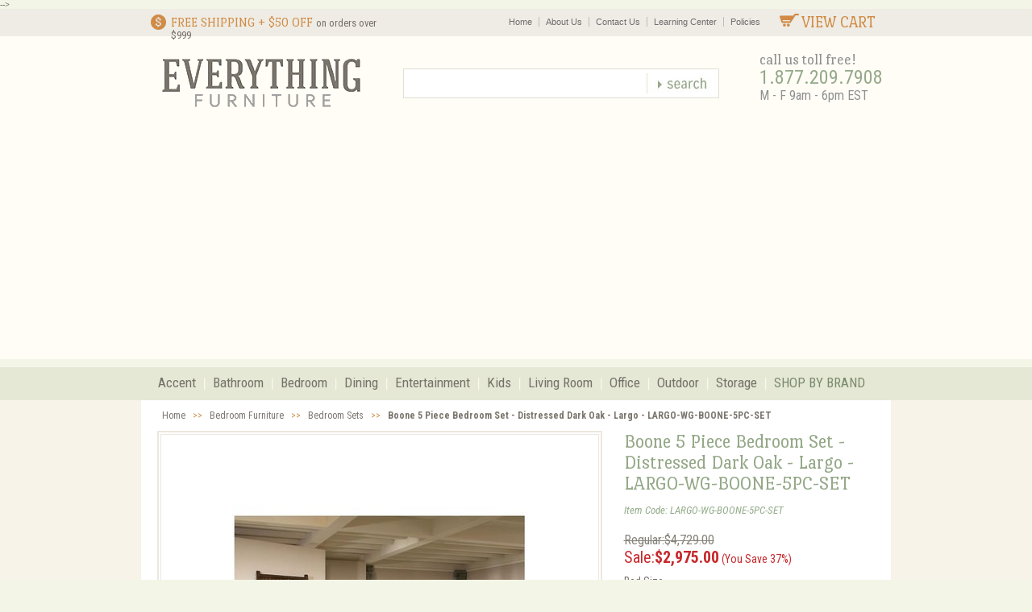

--- FILE ---
content_type: text/html; charset=utf-8
request_url: https://www.google.com/recaptcha/api2/aframe
body_size: 265
content:
<!DOCTYPE HTML><html><head><meta http-equiv="content-type" content="text/html; charset=UTF-8"></head><body><script nonce="braUFIkALhuup-VfcuP_iA">/** Anti-fraud and anti-abuse applications only. See google.com/recaptcha */ try{var clients={'sodar':'https://pagead2.googlesyndication.com/pagead/sodar?'};window.addEventListener("message",function(a){try{if(a.source===window.parent){var b=JSON.parse(a.data);var c=clients[b['id']];if(c){var d=document.createElement('img');d.src=c+b['params']+'&rc='+(localStorage.getItem("rc::a")?sessionStorage.getItem("rc::b"):"");window.document.body.appendChild(d);sessionStorage.setItem("rc::e",parseInt(sessionStorage.getItem("rc::e")||0)+1);localStorage.setItem("rc::h",'1769234667862');}}}catch(b){}});window.parent.postMessage("_grecaptcha_ready", "*");}catch(b){}</script></body></html>